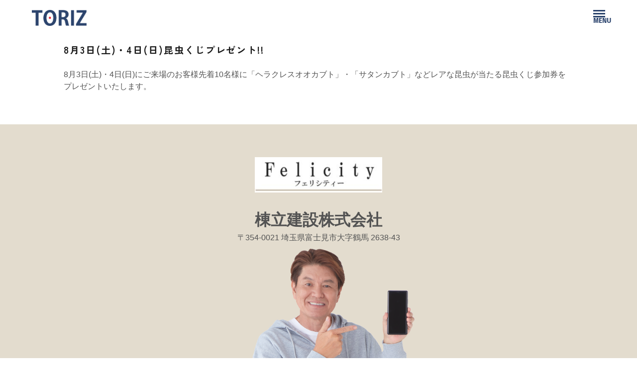

--- FILE ---
content_type: text/html; charset=UTF-8
request_url: https://toriz.biz/2024/08/01/8%E6%9C%883%E6%97%A5%E5%9C%9F%E3%83%BB4%E6%97%A5%E6%97%A5%E6%98%86%E8%99%AB%E3%81%8F%E3%81%98%E3%83%97%E3%83%AC%E3%82%BC%E3%83%B3%E3%83%88/
body_size: 13548
content:
<!doctype html>
<html lang="ja">
<head>
	<meta charset="UTF-8">
	<meta name="viewport" content="width=device-width, initial-scale=1">
	<link rel="profile" href="https://gmpg.org/xfn/11">
   <link rel="stylesheet" href="https://use.typekit.net/qix2nhv.css">

<script>
  (function(d) {
    var config = {
      kitId: 'rgs6rqa',
      scriptTimeout: 3000,
      async: true
    },
    h=d.documentElement,t=setTimeout(function(){h.className=h.className.replace(/\bwf-loading\b/g,"")+" wf-inactive";},config.scriptTimeout),tk=d.createElement("script"),f=false,s=d.getElementsByTagName("script")[0],a;h.className+=" wf-loading";tk.src='https://use.typekit.net/'+config.kitId+'.js';tk.async=true;tk.onload=tk.onreadystatechange=function(){a=this.readyState;if(f||a&&a!="complete"&&a!="loaded")return;f=true;clearTimeout(t);try{Typekit.load(config)}catch(e){}};s.parentNode.insertBefore(tk,s)
  })(document);
</script>
	<title>8月3日(土)・4日(日)昆虫くじプレゼント!! &#8211; 棟立建設株式会社</title>
<meta name='robots' content='max-image-preview:large' />
<link rel='dns-prefetch' href='//www.googletagmanager.com' />
<link rel="alternate" type="application/rss+xml" title="棟立建設株式会社 &raquo; フィード" href="https://toriz.biz/feed/" />
<link rel="alternate" type="application/rss+xml" title="棟立建設株式会社 &raquo; コメントフィード" href="https://toriz.biz/comments/feed/" />
<link rel="alternate" type="application/rss+xml" title="棟立建設株式会社 &raquo; 8月3日(土)・4日(日)昆虫くじプレゼント!! のコメントのフィード" href="https://toriz.biz/2024/08/01/8%e6%9c%883%e6%97%a5%e5%9c%9f%e3%83%bb4%e6%97%a5%e6%97%a5%e6%98%86%e8%99%ab%e3%81%8f%e3%81%98%e3%83%97%e3%83%ac%e3%82%bc%e3%83%b3%e3%83%88/feed/" />
<link rel="alternate" title="oEmbed (JSON)" type="application/json+oembed" href="https://toriz.biz/wp-json/oembed/1.0/embed?url=https%3A%2F%2Ftoriz.biz%2F2024%2F08%2F01%2F8%25e6%259c%25883%25e6%2597%25a5%25e5%259c%259f%25e3%2583%25bb4%25e6%2597%25a5%25e6%2597%25a5%25e6%2598%2586%25e8%2599%25ab%25e3%2581%258f%25e3%2581%2598%25e3%2583%2597%25e3%2583%25ac%25e3%2582%25bc%25e3%2583%25b3%25e3%2583%2588%2F" />
<link rel="alternate" title="oEmbed (XML)" type="text/xml+oembed" href="https://toriz.biz/wp-json/oembed/1.0/embed?url=https%3A%2F%2Ftoriz.biz%2F2024%2F08%2F01%2F8%25e6%259c%25883%25e6%2597%25a5%25e5%259c%259f%25e3%2583%25bb4%25e6%2597%25a5%25e6%2597%25a5%25e6%2598%2586%25e8%2599%25ab%25e3%2581%258f%25e3%2581%2598%25e3%2583%2597%25e3%2583%25ac%25e3%2582%25bc%25e3%2583%25b3%25e3%2583%2588%2F&#038;format=xml" />
<style id='wp-img-auto-sizes-contain-inline-css'>
img:is([sizes=auto i],[sizes^="auto," i]){contain-intrinsic-size:3000px 1500px}
/*# sourceURL=wp-img-auto-sizes-contain-inline-css */
</style>
<style id='wp-emoji-styles-inline-css'>

	img.wp-smiley, img.emoji {
		display: inline !important;
		border: none !important;
		box-shadow: none !important;
		height: 1em !important;
		width: 1em !important;
		margin: 0 0.07em !important;
		vertical-align: -0.1em !important;
		background: none !important;
		padding: 0 !important;
	}
/*# sourceURL=wp-emoji-styles-inline-css */
</style>
<style id='wp-block-library-inline-css'>
:root{--wp-block-synced-color:#7a00df;--wp-block-synced-color--rgb:122,0,223;--wp-bound-block-color:var(--wp-block-synced-color);--wp-editor-canvas-background:#ddd;--wp-admin-theme-color:#007cba;--wp-admin-theme-color--rgb:0,124,186;--wp-admin-theme-color-darker-10:#006ba1;--wp-admin-theme-color-darker-10--rgb:0,107,160.5;--wp-admin-theme-color-darker-20:#005a87;--wp-admin-theme-color-darker-20--rgb:0,90,135;--wp-admin-border-width-focus:2px}@media (min-resolution:192dpi){:root{--wp-admin-border-width-focus:1.5px}}.wp-element-button{cursor:pointer}:root .has-very-light-gray-background-color{background-color:#eee}:root .has-very-dark-gray-background-color{background-color:#313131}:root .has-very-light-gray-color{color:#eee}:root .has-very-dark-gray-color{color:#313131}:root .has-vivid-green-cyan-to-vivid-cyan-blue-gradient-background{background:linear-gradient(135deg,#00d084,#0693e3)}:root .has-purple-crush-gradient-background{background:linear-gradient(135deg,#34e2e4,#4721fb 50%,#ab1dfe)}:root .has-hazy-dawn-gradient-background{background:linear-gradient(135deg,#faaca8,#dad0ec)}:root .has-subdued-olive-gradient-background{background:linear-gradient(135deg,#fafae1,#67a671)}:root .has-atomic-cream-gradient-background{background:linear-gradient(135deg,#fdd79a,#004a59)}:root .has-nightshade-gradient-background{background:linear-gradient(135deg,#330968,#31cdcf)}:root .has-midnight-gradient-background{background:linear-gradient(135deg,#020381,#2874fc)}:root{--wp--preset--font-size--normal:16px;--wp--preset--font-size--huge:42px}.has-regular-font-size{font-size:1em}.has-larger-font-size{font-size:2.625em}.has-normal-font-size{font-size:var(--wp--preset--font-size--normal)}.has-huge-font-size{font-size:var(--wp--preset--font-size--huge)}.has-text-align-center{text-align:center}.has-text-align-left{text-align:left}.has-text-align-right{text-align:right}.has-fit-text{white-space:nowrap!important}#end-resizable-editor-section{display:none}.aligncenter{clear:both}.items-justified-left{justify-content:flex-start}.items-justified-center{justify-content:center}.items-justified-right{justify-content:flex-end}.items-justified-space-between{justify-content:space-between}.screen-reader-text{border:0;clip-path:inset(50%);height:1px;margin:-1px;overflow:hidden;padding:0;position:absolute;width:1px;word-wrap:normal!important}.screen-reader-text:focus{background-color:#ddd;clip-path:none;color:#444;display:block;font-size:1em;height:auto;left:5px;line-height:normal;padding:15px 23px 14px;text-decoration:none;top:5px;width:auto;z-index:100000}html :where(.has-border-color){border-style:solid}html :where([style*=border-top-color]){border-top-style:solid}html :where([style*=border-right-color]){border-right-style:solid}html :where([style*=border-bottom-color]){border-bottom-style:solid}html :where([style*=border-left-color]){border-left-style:solid}html :where([style*=border-width]){border-style:solid}html :where([style*=border-top-width]){border-top-style:solid}html :where([style*=border-right-width]){border-right-style:solid}html :where([style*=border-bottom-width]){border-bottom-style:solid}html :where([style*=border-left-width]){border-left-style:solid}html :where(img[class*=wp-image-]){height:auto;max-width:100%}:where(figure){margin:0 0 1em}html :where(.is-position-sticky){--wp-admin--admin-bar--position-offset:var(--wp-admin--admin-bar--height,0px)}@media screen and (max-width:600px){html :where(.is-position-sticky){--wp-admin--admin-bar--position-offset:0px}}

/*# sourceURL=wp-block-library-inline-css */
</style><style id='wp-block-paragraph-inline-css'>
.is-small-text{font-size:.875em}.is-regular-text{font-size:1em}.is-large-text{font-size:2.25em}.is-larger-text{font-size:3em}.has-drop-cap:not(:focus):first-letter{float:left;font-size:8.4em;font-style:normal;font-weight:100;line-height:.68;margin:.05em .1em 0 0;text-transform:uppercase}body.rtl .has-drop-cap:not(:focus):first-letter{float:none;margin-left:.1em}p.has-drop-cap.has-background{overflow:hidden}:root :where(p.has-background){padding:1.25em 2.375em}:where(p.has-text-color:not(.has-link-color)) a{color:inherit}p.has-text-align-left[style*="writing-mode:vertical-lr"],p.has-text-align-right[style*="writing-mode:vertical-rl"]{rotate:180deg}
/*# sourceURL=https://toriz.biz/trh/wp-includes/blocks/paragraph/style.min.css */
</style>
<style id='global-styles-inline-css'>
:root{--wp--preset--aspect-ratio--square: 1;--wp--preset--aspect-ratio--4-3: 4/3;--wp--preset--aspect-ratio--3-4: 3/4;--wp--preset--aspect-ratio--3-2: 3/2;--wp--preset--aspect-ratio--2-3: 2/3;--wp--preset--aspect-ratio--16-9: 16/9;--wp--preset--aspect-ratio--9-16: 9/16;--wp--preset--color--black: #000000;--wp--preset--color--cyan-bluish-gray: #abb8c3;--wp--preset--color--white: #ffffff;--wp--preset--color--pale-pink: #f78da7;--wp--preset--color--vivid-red: #cf2e2e;--wp--preset--color--luminous-vivid-orange: #ff6900;--wp--preset--color--luminous-vivid-amber: #fcb900;--wp--preset--color--light-green-cyan: #7bdcb5;--wp--preset--color--vivid-green-cyan: #00d084;--wp--preset--color--pale-cyan-blue: #8ed1fc;--wp--preset--color--vivid-cyan-blue: #0693e3;--wp--preset--color--vivid-purple: #9b51e0;--wp--preset--gradient--vivid-cyan-blue-to-vivid-purple: linear-gradient(135deg,rgb(6,147,227) 0%,rgb(155,81,224) 100%);--wp--preset--gradient--light-green-cyan-to-vivid-green-cyan: linear-gradient(135deg,rgb(122,220,180) 0%,rgb(0,208,130) 100%);--wp--preset--gradient--luminous-vivid-amber-to-luminous-vivid-orange: linear-gradient(135deg,rgb(252,185,0) 0%,rgb(255,105,0) 100%);--wp--preset--gradient--luminous-vivid-orange-to-vivid-red: linear-gradient(135deg,rgb(255,105,0) 0%,rgb(207,46,46) 100%);--wp--preset--gradient--very-light-gray-to-cyan-bluish-gray: linear-gradient(135deg,rgb(238,238,238) 0%,rgb(169,184,195) 100%);--wp--preset--gradient--cool-to-warm-spectrum: linear-gradient(135deg,rgb(74,234,220) 0%,rgb(151,120,209) 20%,rgb(207,42,186) 40%,rgb(238,44,130) 60%,rgb(251,105,98) 80%,rgb(254,248,76) 100%);--wp--preset--gradient--blush-light-purple: linear-gradient(135deg,rgb(255,206,236) 0%,rgb(152,150,240) 100%);--wp--preset--gradient--blush-bordeaux: linear-gradient(135deg,rgb(254,205,165) 0%,rgb(254,45,45) 50%,rgb(107,0,62) 100%);--wp--preset--gradient--luminous-dusk: linear-gradient(135deg,rgb(255,203,112) 0%,rgb(199,81,192) 50%,rgb(65,88,208) 100%);--wp--preset--gradient--pale-ocean: linear-gradient(135deg,rgb(255,245,203) 0%,rgb(182,227,212) 50%,rgb(51,167,181) 100%);--wp--preset--gradient--electric-grass: linear-gradient(135deg,rgb(202,248,128) 0%,rgb(113,206,126) 100%);--wp--preset--gradient--midnight: linear-gradient(135deg,rgb(2,3,129) 0%,rgb(40,116,252) 100%);--wp--preset--font-size--small: 13px;--wp--preset--font-size--medium: 20px;--wp--preset--font-size--large: 36px;--wp--preset--font-size--x-large: 42px;--wp--preset--spacing--20: 0.44rem;--wp--preset--spacing--30: 0.67rem;--wp--preset--spacing--40: 1rem;--wp--preset--spacing--50: 1.5rem;--wp--preset--spacing--60: 2.25rem;--wp--preset--spacing--70: 3.38rem;--wp--preset--spacing--80: 5.06rem;--wp--preset--shadow--natural: 6px 6px 9px rgba(0, 0, 0, 0.2);--wp--preset--shadow--deep: 12px 12px 50px rgba(0, 0, 0, 0.4);--wp--preset--shadow--sharp: 6px 6px 0px rgba(0, 0, 0, 0.2);--wp--preset--shadow--outlined: 6px 6px 0px -3px rgb(255, 255, 255), 6px 6px rgb(0, 0, 0);--wp--preset--shadow--crisp: 6px 6px 0px rgb(0, 0, 0);}:where(.is-layout-flex){gap: 0.5em;}:where(.is-layout-grid){gap: 0.5em;}body .is-layout-flex{display: flex;}.is-layout-flex{flex-wrap: wrap;align-items: center;}.is-layout-flex > :is(*, div){margin: 0;}body .is-layout-grid{display: grid;}.is-layout-grid > :is(*, div){margin: 0;}:where(.wp-block-columns.is-layout-flex){gap: 2em;}:where(.wp-block-columns.is-layout-grid){gap: 2em;}:where(.wp-block-post-template.is-layout-flex){gap: 1.25em;}:where(.wp-block-post-template.is-layout-grid){gap: 1.25em;}.has-black-color{color: var(--wp--preset--color--black) !important;}.has-cyan-bluish-gray-color{color: var(--wp--preset--color--cyan-bluish-gray) !important;}.has-white-color{color: var(--wp--preset--color--white) !important;}.has-pale-pink-color{color: var(--wp--preset--color--pale-pink) !important;}.has-vivid-red-color{color: var(--wp--preset--color--vivid-red) !important;}.has-luminous-vivid-orange-color{color: var(--wp--preset--color--luminous-vivid-orange) !important;}.has-luminous-vivid-amber-color{color: var(--wp--preset--color--luminous-vivid-amber) !important;}.has-light-green-cyan-color{color: var(--wp--preset--color--light-green-cyan) !important;}.has-vivid-green-cyan-color{color: var(--wp--preset--color--vivid-green-cyan) !important;}.has-pale-cyan-blue-color{color: var(--wp--preset--color--pale-cyan-blue) !important;}.has-vivid-cyan-blue-color{color: var(--wp--preset--color--vivid-cyan-blue) !important;}.has-vivid-purple-color{color: var(--wp--preset--color--vivid-purple) !important;}.has-black-background-color{background-color: var(--wp--preset--color--black) !important;}.has-cyan-bluish-gray-background-color{background-color: var(--wp--preset--color--cyan-bluish-gray) !important;}.has-white-background-color{background-color: var(--wp--preset--color--white) !important;}.has-pale-pink-background-color{background-color: var(--wp--preset--color--pale-pink) !important;}.has-vivid-red-background-color{background-color: var(--wp--preset--color--vivid-red) !important;}.has-luminous-vivid-orange-background-color{background-color: var(--wp--preset--color--luminous-vivid-orange) !important;}.has-luminous-vivid-amber-background-color{background-color: var(--wp--preset--color--luminous-vivid-amber) !important;}.has-light-green-cyan-background-color{background-color: var(--wp--preset--color--light-green-cyan) !important;}.has-vivid-green-cyan-background-color{background-color: var(--wp--preset--color--vivid-green-cyan) !important;}.has-pale-cyan-blue-background-color{background-color: var(--wp--preset--color--pale-cyan-blue) !important;}.has-vivid-cyan-blue-background-color{background-color: var(--wp--preset--color--vivid-cyan-blue) !important;}.has-vivid-purple-background-color{background-color: var(--wp--preset--color--vivid-purple) !important;}.has-black-border-color{border-color: var(--wp--preset--color--black) !important;}.has-cyan-bluish-gray-border-color{border-color: var(--wp--preset--color--cyan-bluish-gray) !important;}.has-white-border-color{border-color: var(--wp--preset--color--white) !important;}.has-pale-pink-border-color{border-color: var(--wp--preset--color--pale-pink) !important;}.has-vivid-red-border-color{border-color: var(--wp--preset--color--vivid-red) !important;}.has-luminous-vivid-orange-border-color{border-color: var(--wp--preset--color--luminous-vivid-orange) !important;}.has-luminous-vivid-amber-border-color{border-color: var(--wp--preset--color--luminous-vivid-amber) !important;}.has-light-green-cyan-border-color{border-color: var(--wp--preset--color--light-green-cyan) !important;}.has-vivid-green-cyan-border-color{border-color: var(--wp--preset--color--vivid-green-cyan) !important;}.has-pale-cyan-blue-border-color{border-color: var(--wp--preset--color--pale-cyan-blue) !important;}.has-vivid-cyan-blue-border-color{border-color: var(--wp--preset--color--vivid-cyan-blue) !important;}.has-vivid-purple-border-color{border-color: var(--wp--preset--color--vivid-purple) !important;}.has-vivid-cyan-blue-to-vivid-purple-gradient-background{background: var(--wp--preset--gradient--vivid-cyan-blue-to-vivid-purple) !important;}.has-light-green-cyan-to-vivid-green-cyan-gradient-background{background: var(--wp--preset--gradient--light-green-cyan-to-vivid-green-cyan) !important;}.has-luminous-vivid-amber-to-luminous-vivid-orange-gradient-background{background: var(--wp--preset--gradient--luminous-vivid-amber-to-luminous-vivid-orange) !important;}.has-luminous-vivid-orange-to-vivid-red-gradient-background{background: var(--wp--preset--gradient--luminous-vivid-orange-to-vivid-red) !important;}.has-very-light-gray-to-cyan-bluish-gray-gradient-background{background: var(--wp--preset--gradient--very-light-gray-to-cyan-bluish-gray) !important;}.has-cool-to-warm-spectrum-gradient-background{background: var(--wp--preset--gradient--cool-to-warm-spectrum) !important;}.has-blush-light-purple-gradient-background{background: var(--wp--preset--gradient--blush-light-purple) !important;}.has-blush-bordeaux-gradient-background{background: var(--wp--preset--gradient--blush-bordeaux) !important;}.has-luminous-dusk-gradient-background{background: var(--wp--preset--gradient--luminous-dusk) !important;}.has-pale-ocean-gradient-background{background: var(--wp--preset--gradient--pale-ocean) !important;}.has-electric-grass-gradient-background{background: var(--wp--preset--gradient--electric-grass) !important;}.has-midnight-gradient-background{background: var(--wp--preset--gradient--midnight) !important;}.has-small-font-size{font-size: var(--wp--preset--font-size--small) !important;}.has-medium-font-size{font-size: var(--wp--preset--font-size--medium) !important;}.has-large-font-size{font-size: var(--wp--preset--font-size--large) !important;}.has-x-large-font-size{font-size: var(--wp--preset--font-size--x-large) !important;}
/*# sourceURL=global-styles-inline-css */
</style>

<style id='classic-theme-styles-inline-css'>
/*! This file is auto-generated */
.wp-block-button__link{color:#fff;background-color:#32373c;border-radius:9999px;box-shadow:none;text-decoration:none;padding:calc(.667em + 2px) calc(1.333em + 2px);font-size:1.125em}.wp-block-file__button{background:#32373c;color:#fff;text-decoration:none}
/*# sourceURL=/wp-includes/css/classic-themes.min.css */
</style>
<link rel='stylesheet' id='contact-form-7-css' href='https://toriz.biz/trh/wp-content/plugins/contact-form-7/includes/css/styles.css?ver=5.8.2' media='all' />
<link rel='stylesheet' id='dashicons-css' href='https://toriz.biz/trh/wp-includes/css/dashicons.min.css?ver=6.9' media='all' />
<link rel='stylesheet' id='theme-for-toriz-style-css' href='https://toriz.biz/trh/wp-content/themes/theme-for-toriz/style.css?ver=1.0.0' media='all' />
<!--n2css--><script src="https://toriz.biz/trh/wp-includes/js/jquery/jquery.min.js?ver=3.7.1" id="jquery-core-js"></script>
<script src="https://toriz.biz/trh/wp-includes/js/jquery/jquery-migrate.min.js?ver=3.4.1" id="jquery-migrate-js"></script>
<script src="https://toriz.biz/trh/wp-content/plugins/flowpaper-lite-pdf-flipbook/assets/lity/lity.min.js" id="lity-js-js"></script>
<script id="rmp_menu_scripts-js-extra">
var rmp_menu = {"ajaxURL":"https://toriz.biz/trh/wp-admin/admin-ajax.php","wp_nonce":"d75b92f8eb","menu":[]};
//# sourceURL=rmp_menu_scripts-js-extra
</script>
<script src="https://toriz.biz/trh/wp-content/plugins/responsive-menu/v4.0.0/assets/js/rmp-menu.js?ver=4.3.0" id="rmp_menu_scripts-js"></script>

<!-- Google アナリティクス スニペット (Site Kit が追加) -->
<script src="https://www.googletagmanager.com/gtag/js?id=UA-75291578-1" id="google_gtagjs-js" async></script>
<script id="google_gtagjs-js-after">
window.dataLayer = window.dataLayer || [];function gtag(){dataLayer.push(arguments);}
gtag('set', 'linker', {"domains":["toriz.biz"]} );
gtag("js", new Date());
gtag("set", "developer_id.dZTNiMT", true);
gtag("config", "UA-75291578-1", {"anonymize_ip":true});
gtag("config", "G-H29ZDLPT3K");
//# sourceURL=google_gtagjs-js-after
</script>

<!-- (ここまで) Google アナリティクス スニペット (Site Kit が追加) -->
<link rel="https://api.w.org/" href="https://toriz.biz/wp-json/" /><link rel="alternate" title="JSON" type="application/json" href="https://toriz.biz/wp-json/wp/v2/posts/1479" /><link rel="EditURI" type="application/rsd+xml" title="RSD" href="https://toriz.biz/trh/xmlrpc.php?rsd" />
<meta name="generator" content="WordPress 6.9" />
<link rel="canonical" href="https://toriz.biz/2024/08/01/8%e6%9c%883%e6%97%a5%e5%9c%9f%e3%83%bb4%e6%97%a5%e6%97%a5%e6%98%86%e8%99%ab%e3%81%8f%e3%81%98%e3%83%97%e3%83%ac%e3%82%bc%e3%83%b3%e3%83%88/" />
<link rel='shortlink' href='https://toriz.biz/?p=1479' />
<meta name="generator" content="Site Kit by Google 1.113.0" /><link rel="pingback" href="https://toriz.biz/trh/xmlrpc.php">		<style type="text/css">
					.site-title,
			.site-description {
				position: absolute;
				clip: rect(1px, 1px, 1px, 1px);
				}
					</style>
		<link rel="icon" href="https://toriz.biz/trh/wp-content/uploads/2022/09/cropped-icon-32x32.png" sizes="32x32" />
<link rel="icon" href="https://toriz.biz/trh/wp-content/uploads/2022/09/cropped-icon-192x192.png" sizes="192x192" />
<link rel="apple-touch-icon" href="https://toriz.biz/trh/wp-content/uploads/2022/09/cropped-icon-180x180.png" />
<meta name="msapplication-TileImage" content="https://toriz.biz/trh/wp-content/uploads/2022/09/cropped-icon-270x270.png" />
		<style id="wp-custom-css">
			.n2_clear {
	max-width:1500px;
	margin:0 auto;
}

#concept_message {
	background: url(/trh/wp-content/uploads/2022/09/pagetop_backgroundA.jpg);
	background-position: center -50px;
	padding: 350px 0 25px;
	margin-bottom:80px;
}

#concept_message.widthmaincontent {
	width:100%;
}

#concept_message p {
	line-height: 2em;
	font-size:1.2em;
}

.column_right, .column_left {
	width:1500px;
	margin:30px auto 0;
	gap:0!important;
	background: #eee;
}

.column_right h2, .column_left h2 {
	margin-top: 90px;
}

.column_right h2:before, .column_left h2:before {
	content: '';/*何も入れない*/
  display: block;/*忘れずに！*/
  width: 50px;/*画像の幅*/
  height: 50px;/*画像の高さ*/
  background-image: url(/trh/wp-content/uploads/2022/09/house-icon.png);
  background-size: contain;
  vertical-align: middle;
	margin:0 auto 5px;
}

.column_right p, .column_left p {
	line-height:2em;
	width:80%;
	margin:0 auto;
	padding-bottom:90px;
	text-align:justify;
}

.column_right figure, .column_left figure {
	margin:0;
	height:100%;
}

.column_right img, .column_left img {
	object-fit:cover;
	height:100%;
}

table#company_table {
	border-collapse: collapse;
    border-spacing: 0;
		width:800px;
	margin:0 auto;
	border-bottom: #cccccc solid 1px;
}

table#company_table th {
	    font-weight: normal;
    background: #f3f3f3;
    text-align: left;
    vertical-align: middle;
    height: 50px;
    padding: 0 15px;
    box-sizing: border-box;
    border-left: #cccccc solid 1px;
    border-top: #cccccc solid 1px;
	border-right: #cccccc solid 1px;
}

table#company_table td {
	vertical-align: middle;
    padding: 15px;
    box-sizing: border-box;
    border-left: #cccccc solid 1px;
    border-top: #cccccc solid 1px;
		border-right: #cccccc solid 1px;
}

#tochisagashi_message {
	background: url(/trh/wp-content/uploads/2022/09/pagetop_backgroundB.jpg);
	background-position: center -50px;
	padding: 350px 0 50px;
	margin-bottom:80px;
	line-height: 2em;
	font-size:1.2em;
}

#shiru_message {
	background: url(/trh/wp-content/uploads/2022/10/pagetop_backgroundD.jpg);
	background-position: center -50px;
	padding: 350px 0 50px;
	margin-bottom:80px;
	line-height: 2em;
	font-size:1.2em;
}

.widthmaincontentS {
	width:800px;
	margin:30px auto 0;
	font-size:1.1em;
	line-height: 1.8em;
	text-align: justify;
}

.page-id-19 h2, .page-id-21 h2, .page-id-746 h2 {
	margin-top:70px;
	margin-bottom:20px;
	font-size:2em;
	color: #1b2e5f;
}

.parallaxA {
	background: url(https://toriz.biz/trh/wp-content/uploads/2022/09/para01-1.jpg);
	background-position: center top;
  background-repeat: no-repeat;
  background-attachment: fixed;
  background-size: cover;
	height:400px;
	width:100%;
	margin-top:70px;
	margin-bottom:70px;
}

.parallaxB {
	background: url(https://toriz.biz/trh/wp-content/uploads/2022/09/para03.jpg);
	background-position: center top;
  background-repeat: no-repeat;
  background-attachment: fixed;
  background-size: cover;
	height:400px;
	width:100%;
	margin-top:70px;
	margin-bottom:70px;
}

.parallaxC {
	background: url(https://toriz.biz/trh/wp-content/uploads/2022/09/para02.jpg);
	background-position: center top;
  background-repeat: no-repeat;
  background-attachment: fixed;
  background-size: cover;
	height:400px;
	width:100%;
	margin-top:70px;
	margin-bottom:70px;
}

#iezukuri_message {
	background: url(/trh/wp-content/uploads/2022/09/pagetop_backgroundC.jpg);
	background-position: center -50px;
	padding: 350px 0 50px;
	margin-bottom:80px;
	line-height: 2em;
	font-size:1.2em;
}

#osusume {
	border-top: 8px double #1b2e5f;
	border-bottom: 8px double #1b2e5f;
	width:800px;
	margin:0 auto;
	padding-bottom:30px;
}

#osusume h2 {
	margin-top:30px;
}

li#menu-item-390, li#menu-item-389, li#menu-item-767, li#menu-item-236 {
    font-size: 0.85em;
    line-height: 2.2em;
}

.main-navigation a:hover {
    color: #c19a6c;
    transition: 0.3s;
}

.hm_wrap {
	display:none;
}

#contact {
	width:800px;
	margin:0 auto;
}

#contact dl {
	border-right:1px solid #ccc;
	border-bottom:1px solid #ccc;
	overflow:hidden;
	display: flex;
  flex-wrap: wrap;
	
}

#contact dt, #contact dd {
	display: block;
	font-family: zen-kaku-gothic-new, sans-serif;
	font-weight: 400;
	font-style: normal;
	border-top:1px solid #ccc;
	border-left:1px solid #ccc;
}

#contact dt.koumoku {
	width:40%;
	float:left;
	font-weight: 700;
	clear:both;
	text-align:right;
	background: #eee;
	padding:30px 10px;
}

#contact dt.koumoku:before {
	content:"必須";
	background: #ea5c5c;
	color: #fff;
	font-size: 0.7em;
	padding:5px;
	width:50px;
	letter-spacing:0.2em;
	text-align:center;
	margin-right:10px;
	border-radius:3px;
	position:relative;
	top:-2px;
}

#contact dt.ninni:before {
	content:"任意";
	background: #4cafd0;
	color: #fff;
	font-size: 0.7em;
	padding:5px;
	width:50px;
	letter-spacing:0.2em;
	text-align:center;
	margin-right:10px;
	border-radius:3px;
	position:relative;
	top:-2px;
}

#contact dd {
	width:60%;
	float:left;
	font-weight: 400;
	margin:0!important;
	background:#fff;
	padding:20px;
	min-height:90px;
}

#contact dd .cap {
	font-weight: 400;
	font-size: 0.8em;
}


input[type="text"], input[type="email"], input[type="url"], input[type="password"], input[type="search"], input[type="number"], input[type="tel"], input[type="range"], input[type="date"], input[type="month"], input[type="week"], input[type="time"], input[type="datetime"], input[type="datetime-local"], input[type="color"], textarea {
	height:50px;
	border: 1px solid #999;
	border-radius: 0;
	background: #eff7fd;
	font-weight: 400;
	margin-right:5px;
	max-width:100%;
}

#contact input[type="submit"] {
	width:60%;
	margin:0 auto;
	border-radius: 50px;
	padding:30px;
	background: #1d2088;
	font-size:1.3em;
	font-weight: bold;
	color:#fff;
	display:block;
	letter-spacing:0.1em;
	border:none;
}

#contact input[type="submit"]:hover {
	opacity:0.8;
	transition:0.2s;
}

.wp-container-29.wp-block-column {
	margin-left:30px;
}

#footer {
	    top: 24px;
    position: relative;
	    padding: 70px 10% 0px;
    background: #e0d9c9;
	width:100%;
	
}

.page {
	margin:0;
}

h2.tokudaimidashi {
	font-size:2.5em;
	color: #1D2088;
	font-family:alternate-gothic-atf, toppan-bunkyu-midashi-go-std, sans-serif;
	letter-spacing:0.1em;
	margin-bottom:70px;
}

.company h4 {
	margin-bottom:0;
}

.wp-container-27 {
	margin-left:40px;
	text-align:center;
}

.wp-container-27 img {
	height:350px;
	position:relative;
	top:10px;
	object-fit:contain;
}

#page article#post-36 {
	margin-top:0;
}

iframe.flowpaper-class {
	height:100vh;
}

div#n2-ss-2 .n2-ss-slider-1 {
	height:calc(100vh - 100px);
}
.single-post #primary {
    width: 1000px;
    margin: 0 auto;
}

#top_concept figure {
	margin:0;
}

/*==============================
ここから、PCメニュー背景色
===============================*/
#masthead.HeightMin{
	position: fixed;
    z-index: 999;/*最前面へ*/
  width:100%;
	animation: DownAnime 0.5s forwards;
	background:#fff;
}

@keyframes DownAnime{
  from {
  	opacity: 0;
	transform: translateY(-170px);
  }
  to {
  	opacity: 1;
	transform: translateY(0);
  }
}
/*==============================
ここまで、PCメニュー背景色
===============================*/

/*==============================
ここから、PC/SPのみの改行
===============================*/

.PConly {
	display:block;
}

.SPonly {
	display:none;
}

.PCbr::after {
	content:"\A";
	white-space: pre;
}

.SPbr::after {
	content:" ";
	white-space: pre;
}
/*==============================
ここまで、PC/SPのみの改行
===============================*/


/*==============================
ここからモバイル
===============================*/

@media (max-width: 1500px) {
	header#masthead {
		width:100%;
		margin-left:0;
		top:0;
		height:70px;
	}
	
	.site-branding {
		width:110px;
		margin-left:5%;
	}
	
	div#n2-ss-2 .n2-ss-slider-1 {
		height:40vh;
	}
	
	#contents_menu, #contents_menu2 {
		width:90%;
		margin:20px auto;
		padding:10px;
	}
	
	#contents_menu div, #contents_menu2 div {
		width:40%;
		float:left;
	}
	
	.widthmaincontent {
		width:90%;
	margin:0 auto;
		overflow:hidden;
	}
	
	#top_message {
		padding:30px;
		background-size: cover;
		font-size: 0.9em;
		margin-bottom:20px;
	}
	
	#top_message div:first-child p {
		text-align:center;
		margin:0;
	}
	
	#banners {
		width:90%;
		margin:20px auto;
	}
	
	#banners .wp-block-image figcaption {
		font-size: 0.8em;
	}
	
	#banners .wp-block-columns {
		gap:0!important;
	}
	
	#top_concept .wp-block-image{
		margin:0;
	}
	
	#top_concept figure img {
		height:200px;
	}
	
	#top_concept {
		margin-top:20px;
	}
	
	.topconcept_text {
		padding:35px;
		height:auto;
	}
	
	.topconcept_text h3 {
		margin:0;
	}
	
	.topconcept_text h2 {
		font-size:1.3em;
	}
	
	.topconcept_text p {
		line-height:1.9em;
		font-size:0.9em;
		margin-bottom:0;
	}
	
	#footer {
		gap:0;
		margin-top:40px;
		padding-top:50px;
	}
	
	#footer .TEL {
		font-size:2em;
	}
	
	#contents_menu >.wp-block-column, #contents_menu2 >.wp-block-column {
		flex-basis: 50%!important;
	}
	
	html {
		margin-top:0!important;
	}
	
	.menu-menu-1-container {
		width:100%;
		margin-top: 20px;
   background: #1d2088;
	}
	
	.main-navigation.toggled ul {
		margin:40px 0;
	}
	
	.main-navigation li {
		margin-bottom:10px;
	}
	
	.main-navigation li a {
		color: #fff;
	}
	
	button.menu-toggle {
    background: #142f5d;
    color: #fff;
    border: none;
    position: absolute;
    right: 5%;
		font-family: alternate-gothic-atf, toppan-bunkyu-midashi-go-std, sans-serif;
		letter-spacing:0.1em;
}
	
	#site-navigation {
		display:none;
	}
	
	/* ▽▽ハンバーガーメニュー▽▽
------------------------------------------------------- */
.hm_menu_check {/* チェックボックスを隠す */
  display: none;
}
.hm_wrap {
	display: inline-block;
	position :fixed;
	top :0;
	left :0;
	width :100%;
	padding :10px;
}

.hm_title {/* ハンバーガーメニューオープン時の見出し */
	position: relative;
	color: #142f5d;
	display: inline-block;
	float: left;
	font-weight: 100;
	line-height: 30px;
	margin: 50px 0 0 calc(5% - 10px);
	opacity: 0;
	-webkit-transform: translate3d(0, -15px, 0);
	transform: translate3d(0, -15px, 0);
	-webkit-transition: -webkit-transform 0.6s, opacity 0.5s;
	transition: transform 0.6s, opacity 0.5s;
	z-index: 2;
	font-family: alternate-gothic-atf, toppan-bunkyu-midashi-go-std, sans-serif;
	font-size:2.5em;
}

/* ▽▽メニューボタン▽▽ */
.hm_btn {
	position: relative;
	width: 24px;
	height: 15px;
	cursor: pointer;
	display: block;
	float: left;
	z-index: 2;
	position: absolute;
    top: 20px;
    right: 5%;
}
	
	.hm_btn span {
		font-size:0.75em;
		color: #142f5d;
		font-family: alternate-gothic-atf, toppan-bunkyu-midashi-go-std, sans-serif;
		position: relative;
    top: 9px;
	}
	
.hm_btn::before {
	-webkit-box-shadow: #142f5d 0 6px 0;
	box-shadow: #142f5d 0 6px 0;
}
.hm_btn::after {
	bottom: 0;
}
.hm_btn::before,
.hm_btn::after {
	width: 24px;
	height: 3px;
	background: #142f5d;
	display: block;
	content: '';
	position: absolute;
	-webkit-transition: -webkit-box-shadow 0.2s linear, -webkit-transform 0.2s 0.2s;
	transition: box-shadow 0.2s linear, transform 0.2s 0.2s;
}
/* △△メニューボタン△△ */

.hm_menu_wrap {
	width :100%;
	height :100vh;
	background: #fff;
	position: absolute;
	left: -100%;
	top: 0;
	-webkit-transition: left 0.4s;
	transition: left 0.4s;
}

/* ▽▽開閉時のアニメーション▽▽ */
.hm_menu_check:checked ~ .hm_title {
	opacity: 1;
	-webkit-transform: none;
	-ms-transform: none;
	transform: none;
}
.hm_menu_check:checked ~ .hm_btn::before {
	-webkit-box-shadow: transparent 0 0 0;
	box-shadow: transparent 0 0 0;
	-webkit-transform: rotate(45deg) translate3d(6px, 11px, 0);
	transform: rotate(45deg) translate3d(3px, 2px, 0);
}
.hm_menu_check:checked ~ .hm_btn::after {
	-webkit-transform: rotate(-45deg) translate3d(6px, -7px, 0);
	transform: rotate(-45deg) translate3d(6px, -7px, 0);
}
.hm_menu_check:checked ~ .hm_menu_wrap {
	left: 0;
}

/* △△開閉時のアニメーション△△ */

/* ▽▽メニュー内のリストスタイル▽▽ */
.hm_list {
	list-style-type: none;
	margin: 120px 0 0 20px;
	padding: 0;
}
.hm_list li a {
	color: #142f5d;
	display: block;
	overflow: hidden;
	padding: 8px 22px;
	position: relative;
	text-decoration: none;
	z-index: 1;
	font-family: alternate-gothic-atf, toppan-bunkyu-midashi-go-std, sans-serif;
}
.hm_list li a::before {/* aタグマウスオーバー時の背景 */
	background: #eee;
	content: '';
	position: absolute;
	top: 0;
	right: 0;
	bottom: 100%;
	left: 0;
	-webkit-transition: bottom 0.4s;
	transition: bottom 0.4s;
	z-index: -1;
}

.hm_list li a:hover::before {
	bottom: 0;
}
.hm_list li a:hover::after {
	opacity: 0.5;
	-webkit-transform: translate3d(0, 0, 0);
	transform: translate3d(0, 0, 0);
}
/* メニュー内のリストスタイル△△ */
.hm_menu_close {
	width :0;
	height :0;
	opacity :0;
	position: absolute;
	left: 70%;
	top: 0;
	-webkit-transition: all 0.3s;
	transition: all 0.3s;
}

.hm_menu_close label {
	display :block;
	width :100%;
	height :100%;
	cursor : pointer;
}

.hm_menu_check:checked ~ .hm_menu_close {
	width :30%;
	height :10000px;
	opacity :0.8;
}
/* △△ハンバーガーメニュー△△
------------------------------------------------------- */
	
	table#company_table {
		width:90%;
	}
	
	#page article {
		margin-top:110px;
	}
	
	table#company_table td, table#company_table th {
		display:block;
		width:100%;
	}
	table#company_table th {
		padding:10px 15px;
		font-weight:bold;
	}
	table#company_table td {
		padding: 10px 15px;
	}
	table#company_table td p {
		margin:0;
	}
	
	.wp-block-latest-posts.wp-block-latest-posts__list li{
    clear: both;
    display: flex;
    flex-direction: column-reverse;
		margin-bottom:25px;
}
	
	.wp-block-latest-posts.wp-block-latest-posts__list li:last-child {
	margin-bottom:0;		
	}
	
	.eventinfo time {
		margin-bottom: 0;
	}
	
	.site-branding {
		position:relative;
		z-index:9999;
	}
	
	.column_right, .column_left {
		width:100%;
	}
	
	#concept_message h2 {
		width:90%;
		margin:0 auto;
	}
	
	#concept_message p {
		width:80%;
		font-size:1.1em;
		margin:0 auto;
		text-align:justify;
		    line-height: 1.8em;
    margin-bottom: 20px;
		margin-top:20px;
		font-weight:bold;
	}
	
	#tochisagashi_message, #iezukuri_message, #shiru_message {
		padding: 350px 15% 50px;
		font-size:1.1em!important;
		text-align:justify;
		    line-height: 1.8em;
		font-weight:bold;
	}
	
	
	.column_right h2, .column_left h2 {
		margin-top:20px;
	}
	
	.column_right p, .column_left p {
		padding-bottom:40px;
	}
	
	.page-id-19 h2, .page-id-21 h2 {
		font-size:1.4em;
	}
	
	.widthmaincontentS {
		width:80%;
		max-width:800px;
	}
	
	.parallaxA, .parallaxB, .parallaxC {
		display:none;
	}
	
	#osusume {
		width:80%;
		max-width:800px;
	}
	
	iframe.flowpaper-class {
		height:80vh;
		max-height:800px;
	}
	
	#osusume .widthmaincontentS {
		width:95%;
	}
	
	#contact {
	width:80%;;
	max-width:800px;
}
	
	#contact dt.koumoku {
		width:100%;
		text-align:left;
		padding:10px;
	}
	
	#contact dd {
		width:100%;
	}
	
	#contact input[type="submit"] {
		width:100%;
	}
	
	.wp-container-29.wp-block-column {
		margin-left:0;
	}
	
	#shiru_message p {
	text-align:left;
}
.single-post #primary {
    width: 80%;
    margin: 0 auto;
}

.single-post #primary h1 {
    font-size: 1.2em;
    text-align: left;
}



}

@media (max-width: 781px) {
		.column_left {
		flex-direction: column-reverse;
	}
	
		
		/*==============================
ここから、PC/SPのみの改行
===============================*/

	.PConly {
	display:none;
}

.SPonly {
	display:block;
}


.SPbr::after {
	content:"\A";
	white-space: pre;
}

.PCbr::after {
	content:" ";
	white-space: pre;
}

/*==============================
ここまで、PC/SPのみの改行
===============================*/
}

/*==============================
ここから、スライダー切り替え
===============================*/
	#n2-ss-2 {
		display:block;
	}
	
	#n2-ss-4 {
		display:none;
	}


@media (max-width: 1300px) {
	#n2-ss-2 {
		display:none;
	}
	
	#n2-ss-4 {
		display:block;
	}
}

/*==============================
ここまで、スライダー切り替え
===============================*/		</style>
		</head>

<body class="wp-singular post-template-default single single-post postid-1479 single-format-standard wp-custom-logo wp-theme-theme-for-toriz no-sidebar">
<div id="page" class="site">
	<a class="skip-link screen-reader-text" href="#primary">Skip to content</a>

	<header id="masthead" class="site-header">
		<div class="site-branding">
			<a href="https://toriz.biz/" class="custom-logo-link" rel="home"><img width="495" height="144" src="https://toriz.biz/trh/wp-content/uploads/2022/09/logo.png" class="custom-logo" alt="棟立建設株式会社" decoding="async" fetchpriority="high" srcset="https://toriz.biz/trh/wp-content/uploads/2022/09/logo.png 495w, https://toriz.biz/trh/wp-content/uploads/2022/09/logo-300x87.png 300w" sizes="(max-width: 495px) 100vw, 495px" /></a>				<p class="site-title"><a href="https://toriz.biz/" rel="home">棟立建設株式会社</a></p>
								<p class="site-description">自由設計・こだわりの家づくり</p>
					</div><!-- .site-branding -->
		
		<nav id="site-navigation" class="main-navigation">
			<button class="menu-toggle" aria-controls="primary-menu" aria-expanded="false">MENU</button>
			<div class="menu-menu-1-container"><ul id="primary-menu" class="menu"><li id="menu-item-238" class="menu-item menu-item-type-custom menu-item-object-custom menu-item-238"><a href="/">HOME</a></li>
<li id="menu-item-767" class="menu-item menu-item-type-post_type menu-item-object-page menu-item-767"><a href="https://toriz.biz/introduction/">棟立建設を知る</a></li>
<li id="menu-item-236" class="menu-item menu-item-type-post_type menu-item-object-page menu-item-236"><a href="https://toriz.biz/webuild/">棟立建設のつくる家</a></li>
<li id="menu-item-389" class="menu-item menu-item-type-post_type menu-item-object-page menu-item-389"><a href="https://toriz.biz/house_consultant/">家づくり相談窓口</a></li>
<li id="menu-item-390" class="menu-item menu-item-type-post_type menu-item-object-page menu-item-390"><a href="https://toriz.biz/land_consultant/">土地探し相談窓口</a></li>
<li id="menu-item-239" class="menu-item menu-item-type-custom menu-item-object-custom menu-item-239"><a target="_blank" href="https://home.toriz.jp/felicity/top.html">WORKS</a></li>
<li id="menu-item-241" class="menu-item menu-item-type-post_type menu-item-object-page menu-item-241"><a target="_blank" href="https://toriz.biz/style-book/">STYLE BOOK</a></li>
<li id="menu-item-244" class="menu-item menu-item-type-post_type menu-item-object-page menu-item-244"><a href="https://toriz.biz/about_us/">COMPANY</a></li>
</ul></div>		</nav><!-- #site-navigation -->

<!--▼▼ハンバーガーメニューここから▼▼-->
<div class="hm_wrap">
	<input id="hm_menu" type="checkbox" name="hm_menu" class="hm_menu_check"/>
	<label for="hm_menu" class="hm_btn"><span>MENU</span></label>
	<h2 class="hm_title">MENU</h2>
		<nav class="hm_menu_wrap">
			<ul class="hm_list">
				<li><a href="/">トップページ</a></li>
				<li><a href="/introduction/">棟立建設を知る</a></li>
				<li><a href="/webuild/">棟立建設のつくる家</a></li>
				<li><a href="/house_consultant/">家づくり相談窓口</a></li>
				<li><a href="/land_consultant/">土地探し相談窓口</a></li>
				<li><a href="https://home.toriz.jp/felicity/top.html" target="_blank">建築事例</a></li>
				<li><a href="/style-book/">スタイルブック</a></li>
				<li><a href="/about_us/">会社概要</a></li>
				<li><a href="/contactus/">お問合せ</a></li>
			</ul>
		</nav>
                <div class="hm_menu_close"><label for="hm_menu"></label></div>
</div>
<!--▲▲ハンバーガーメニューここまで▲▲-->


	</header><!-- #masthead -->

	<main id="primary" class="site-main">

		
<article id="post-1479" class="post-1479 post type-post status-publish format-standard hentry category-uncategorized">
	<header class="entry-header">
		<h1 class="entry-title">8月3日(土)・4日(日)昆虫くじプレゼント!!</h1>			<div class="entry-meta">
							</div><!-- .entry-meta -->
			</header><!-- .entry-header -->

	
	<div class="entry-content">
		
<p>8月3日(土)・4日(日)にご来場のお客様先着10名様に「ヘラクレスオオカブト」・「サタンカブト」などレアな昆虫が当たる昆虫くじ参加券をプレゼントいたします。</p>



<p></p>
	</div><!-- .entry-content -->

	<footer class="entry-footer">
			</footer><!-- .entry-footer -->
</article><!-- #post-1479 -->

	</main><!-- #main -->


<!-- ここから追加フッター　-->
<div class="wp-container-30 wp-block-columns widthmaincontent" id="footer">




<div class="has-text-align-center company">

<div class="wp-container-26 wp-block-column"><div class="wp-block-image felicity_logo">
<figure class="aligncenter size-large is-resized"><img loading="lazy" src="/trh/wp-content/uploads/2022/09/footer_logo-1024x284.jpg" alt="" class="wp-image-111" width="256" height="71" srcset="/trh/wp-content/uploads/2022/09/footer_logo-1024x284.jpg 1024w, /trh/wp-content/uploads/2022/09/footer_logo-300x83.jpg 300w, /trh/wp-content/uploads/2022/09/footer_logo-768x213.jpg 768w, /trh/wp-content/uploads/2022/09/footer_logo.jpg 1029w" sizes="(max-width: 256px) 100vw, 256px" /></figure>
</div>
<strong>棟立建設株式会社</strong><br>
〒354-0021 埼玉県富士見市大字鶴馬 2638-43
</div>
</div>



<div class="wp-container-27 wp-block-column">
<img src="https://toriz.biz/trh/wp-content/uploads/2024/04/footer_hiromi.png">
</div>



<div class="wp-container-29 wp-block-column">
<div class="wp-container-28 wp-block-buttons">
<div class="wp-block-button aligncenter"><a href="https://www.toriz.jp/?page_id=41" class="wp-block-button__link has-white-color has-text-color has-background" style="border-radius:10px;background-color:#c19a6c"><strong>お問合せ</strong></a></div>
</div>



<p class="has-text-align-center TEL">TEL 049-268-1000</p>



<p class="has-text-align-center">不動産に関することならお気軽にご相談ください。<br>営業時間 9:00 &#8211; 19:30　定休日：毎週水曜日</p>
</div>
</div>

<!-- ここまで追加フッター　-->



	<footer id="colophon" class="site-footer">
		<div class="site-info">
			<a href="https://wordpress.org/">
				Proudly powered by WordPress			</a>
			<span class="sep"> | </span>
				Theme: theme-for-toriz by <a href="https://pagoda-factory.com/">Izmico</a>.		</div><!-- .site-info -->
	</footer><!-- #colophon -->
</div><!-- #page -->

<script type="speculationrules">
{"prefetch":[{"source":"document","where":{"and":[{"href_matches":"/*"},{"not":{"href_matches":["/trh/wp-*.php","/trh/wp-admin/*","/trh/wp-content/uploads/*","/trh/wp-content/*","/trh/wp-content/plugins/*","/trh/wp-content/themes/theme-for-toriz/*","/*\\?(.+)"]}},{"not":{"selector_matches":"a[rel~=\"nofollow\"]"}},{"not":{"selector_matches":".no-prefetch, .no-prefetch a"}}]},"eagerness":"conservative"}]}
</script>
<script src="https://toriz.biz/trh/wp-content/plugins/contact-form-7/includes/swv/js/index.js?ver=5.8.2" id="swv-js"></script>
<script id="contact-form-7-js-extra">
var wpcf7 = {"api":{"root":"https://toriz.biz/wp-json/","namespace":"contact-form-7/v1"}};
//# sourceURL=contact-form-7-js-extra
</script>
<script src="https://toriz.biz/trh/wp-content/plugins/contact-form-7/includes/js/index.js?ver=5.8.2" id="contact-form-7-js"></script>
<script src="https://toriz.biz/trh/wp-content/themes/theme-for-toriz/js/navigation.js?ver=1.0.0" id="theme-for-toriz-navigation-js"></script>
<script src="https://toriz.biz/trh/wp-includes/js/comment-reply.min.js?ver=6.9" id="comment-reply-js" async data-wp-strategy="async" fetchpriority="low"></script>
<script id="wp-emoji-settings" type="application/json">
{"baseUrl":"https://s.w.org/images/core/emoji/17.0.2/72x72/","ext":".png","svgUrl":"https://s.w.org/images/core/emoji/17.0.2/svg/","svgExt":".svg","source":{"concatemoji":"https://toriz.biz/trh/wp-includes/js/wp-emoji-release.min.js?ver=6.9"}}
</script>
<script type="module">
/*! This file is auto-generated */
const a=JSON.parse(document.getElementById("wp-emoji-settings").textContent),o=(window._wpemojiSettings=a,"wpEmojiSettingsSupports"),s=["flag","emoji"];function i(e){try{var t={supportTests:e,timestamp:(new Date).valueOf()};sessionStorage.setItem(o,JSON.stringify(t))}catch(e){}}function c(e,t,n){e.clearRect(0,0,e.canvas.width,e.canvas.height),e.fillText(t,0,0);t=new Uint32Array(e.getImageData(0,0,e.canvas.width,e.canvas.height).data);e.clearRect(0,0,e.canvas.width,e.canvas.height),e.fillText(n,0,0);const a=new Uint32Array(e.getImageData(0,0,e.canvas.width,e.canvas.height).data);return t.every((e,t)=>e===a[t])}function p(e,t){e.clearRect(0,0,e.canvas.width,e.canvas.height),e.fillText(t,0,0);var n=e.getImageData(16,16,1,1);for(let e=0;e<n.data.length;e++)if(0!==n.data[e])return!1;return!0}function u(e,t,n,a){switch(t){case"flag":return n(e,"\ud83c\udff3\ufe0f\u200d\u26a7\ufe0f","\ud83c\udff3\ufe0f\u200b\u26a7\ufe0f")?!1:!n(e,"\ud83c\udde8\ud83c\uddf6","\ud83c\udde8\u200b\ud83c\uddf6")&&!n(e,"\ud83c\udff4\udb40\udc67\udb40\udc62\udb40\udc65\udb40\udc6e\udb40\udc67\udb40\udc7f","\ud83c\udff4\u200b\udb40\udc67\u200b\udb40\udc62\u200b\udb40\udc65\u200b\udb40\udc6e\u200b\udb40\udc67\u200b\udb40\udc7f");case"emoji":return!a(e,"\ud83e\u1fac8")}return!1}function f(e,t,n,a){let r;const o=(r="undefined"!=typeof WorkerGlobalScope&&self instanceof WorkerGlobalScope?new OffscreenCanvas(300,150):document.createElement("canvas")).getContext("2d",{willReadFrequently:!0}),s=(o.textBaseline="top",o.font="600 32px Arial",{});return e.forEach(e=>{s[e]=t(o,e,n,a)}),s}function r(e){var t=document.createElement("script");t.src=e,t.defer=!0,document.head.appendChild(t)}a.supports={everything:!0,everythingExceptFlag:!0},new Promise(t=>{let n=function(){try{var e=JSON.parse(sessionStorage.getItem(o));if("object"==typeof e&&"number"==typeof e.timestamp&&(new Date).valueOf()<e.timestamp+604800&&"object"==typeof e.supportTests)return e.supportTests}catch(e){}return null}();if(!n){if("undefined"!=typeof Worker&&"undefined"!=typeof OffscreenCanvas&&"undefined"!=typeof URL&&URL.createObjectURL&&"undefined"!=typeof Blob)try{var e="postMessage("+f.toString()+"("+[JSON.stringify(s),u.toString(),c.toString(),p.toString()].join(",")+"));",a=new Blob([e],{type:"text/javascript"});const r=new Worker(URL.createObjectURL(a),{name:"wpTestEmojiSupports"});return void(r.onmessage=e=>{i(n=e.data),r.terminate(),t(n)})}catch(e){}i(n=f(s,u,c,p))}t(n)}).then(e=>{for(const n in e)a.supports[n]=e[n],a.supports.everything=a.supports.everything&&a.supports[n],"flag"!==n&&(a.supports.everythingExceptFlag=a.supports.everythingExceptFlag&&a.supports[n]);var t;a.supports.everythingExceptFlag=a.supports.everythingExceptFlag&&!a.supports.flag,a.supports.everything||((t=a.source||{}).concatemoji?r(t.concatemoji):t.wpemoji&&t.twemoji&&(r(t.twemoji),r(t.wpemoji)))});
//# sourceURL=https://toriz.biz/trh/wp-includes/js/wp-emoji-loader.min.js
</script>

<script src="https://code.jquery.com/jquery-3.4.1.min.js" integrity="sha256-CSXorXvZcTkaix6Yvo6HppcZGetbYMGWSFlBw8HfCJo=" crossorigin="anonymous"></script>
<script src="/scjs/script.js"></script>
</body>
</html>
